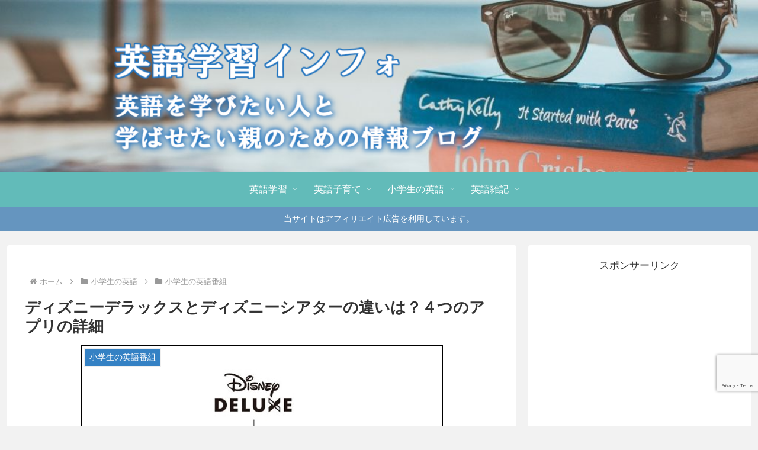

--- FILE ---
content_type: text/html; charset=utf-8
request_url: https://www.google.com/recaptcha/api2/anchor?ar=1&k=6LcoZuUUAAAAAEYx6j89y4CX4wVRJjk_TTgj5mlv&co=aHR0cHM6Ly9laWdva29zb2RhdGUuaW5mbzo0NDM.&hl=en&v=PoyoqOPhxBO7pBk68S4YbpHZ&size=invisible&anchor-ms=20000&execute-ms=30000&cb=fc3egn7t307a
body_size: 48529
content:
<!DOCTYPE HTML><html dir="ltr" lang="en"><head><meta http-equiv="Content-Type" content="text/html; charset=UTF-8">
<meta http-equiv="X-UA-Compatible" content="IE=edge">
<title>reCAPTCHA</title>
<style type="text/css">
/* cyrillic-ext */
@font-face {
  font-family: 'Roboto';
  font-style: normal;
  font-weight: 400;
  font-stretch: 100%;
  src: url(//fonts.gstatic.com/s/roboto/v48/KFO7CnqEu92Fr1ME7kSn66aGLdTylUAMa3GUBHMdazTgWw.woff2) format('woff2');
  unicode-range: U+0460-052F, U+1C80-1C8A, U+20B4, U+2DE0-2DFF, U+A640-A69F, U+FE2E-FE2F;
}
/* cyrillic */
@font-face {
  font-family: 'Roboto';
  font-style: normal;
  font-weight: 400;
  font-stretch: 100%;
  src: url(//fonts.gstatic.com/s/roboto/v48/KFO7CnqEu92Fr1ME7kSn66aGLdTylUAMa3iUBHMdazTgWw.woff2) format('woff2');
  unicode-range: U+0301, U+0400-045F, U+0490-0491, U+04B0-04B1, U+2116;
}
/* greek-ext */
@font-face {
  font-family: 'Roboto';
  font-style: normal;
  font-weight: 400;
  font-stretch: 100%;
  src: url(//fonts.gstatic.com/s/roboto/v48/KFO7CnqEu92Fr1ME7kSn66aGLdTylUAMa3CUBHMdazTgWw.woff2) format('woff2');
  unicode-range: U+1F00-1FFF;
}
/* greek */
@font-face {
  font-family: 'Roboto';
  font-style: normal;
  font-weight: 400;
  font-stretch: 100%;
  src: url(//fonts.gstatic.com/s/roboto/v48/KFO7CnqEu92Fr1ME7kSn66aGLdTylUAMa3-UBHMdazTgWw.woff2) format('woff2');
  unicode-range: U+0370-0377, U+037A-037F, U+0384-038A, U+038C, U+038E-03A1, U+03A3-03FF;
}
/* math */
@font-face {
  font-family: 'Roboto';
  font-style: normal;
  font-weight: 400;
  font-stretch: 100%;
  src: url(//fonts.gstatic.com/s/roboto/v48/KFO7CnqEu92Fr1ME7kSn66aGLdTylUAMawCUBHMdazTgWw.woff2) format('woff2');
  unicode-range: U+0302-0303, U+0305, U+0307-0308, U+0310, U+0312, U+0315, U+031A, U+0326-0327, U+032C, U+032F-0330, U+0332-0333, U+0338, U+033A, U+0346, U+034D, U+0391-03A1, U+03A3-03A9, U+03B1-03C9, U+03D1, U+03D5-03D6, U+03F0-03F1, U+03F4-03F5, U+2016-2017, U+2034-2038, U+203C, U+2040, U+2043, U+2047, U+2050, U+2057, U+205F, U+2070-2071, U+2074-208E, U+2090-209C, U+20D0-20DC, U+20E1, U+20E5-20EF, U+2100-2112, U+2114-2115, U+2117-2121, U+2123-214F, U+2190, U+2192, U+2194-21AE, U+21B0-21E5, U+21F1-21F2, U+21F4-2211, U+2213-2214, U+2216-22FF, U+2308-230B, U+2310, U+2319, U+231C-2321, U+2336-237A, U+237C, U+2395, U+239B-23B7, U+23D0, U+23DC-23E1, U+2474-2475, U+25AF, U+25B3, U+25B7, U+25BD, U+25C1, U+25CA, U+25CC, U+25FB, U+266D-266F, U+27C0-27FF, U+2900-2AFF, U+2B0E-2B11, U+2B30-2B4C, U+2BFE, U+3030, U+FF5B, U+FF5D, U+1D400-1D7FF, U+1EE00-1EEFF;
}
/* symbols */
@font-face {
  font-family: 'Roboto';
  font-style: normal;
  font-weight: 400;
  font-stretch: 100%;
  src: url(//fonts.gstatic.com/s/roboto/v48/KFO7CnqEu92Fr1ME7kSn66aGLdTylUAMaxKUBHMdazTgWw.woff2) format('woff2');
  unicode-range: U+0001-000C, U+000E-001F, U+007F-009F, U+20DD-20E0, U+20E2-20E4, U+2150-218F, U+2190, U+2192, U+2194-2199, U+21AF, U+21E6-21F0, U+21F3, U+2218-2219, U+2299, U+22C4-22C6, U+2300-243F, U+2440-244A, U+2460-24FF, U+25A0-27BF, U+2800-28FF, U+2921-2922, U+2981, U+29BF, U+29EB, U+2B00-2BFF, U+4DC0-4DFF, U+FFF9-FFFB, U+10140-1018E, U+10190-1019C, U+101A0, U+101D0-101FD, U+102E0-102FB, U+10E60-10E7E, U+1D2C0-1D2D3, U+1D2E0-1D37F, U+1F000-1F0FF, U+1F100-1F1AD, U+1F1E6-1F1FF, U+1F30D-1F30F, U+1F315, U+1F31C, U+1F31E, U+1F320-1F32C, U+1F336, U+1F378, U+1F37D, U+1F382, U+1F393-1F39F, U+1F3A7-1F3A8, U+1F3AC-1F3AF, U+1F3C2, U+1F3C4-1F3C6, U+1F3CA-1F3CE, U+1F3D4-1F3E0, U+1F3ED, U+1F3F1-1F3F3, U+1F3F5-1F3F7, U+1F408, U+1F415, U+1F41F, U+1F426, U+1F43F, U+1F441-1F442, U+1F444, U+1F446-1F449, U+1F44C-1F44E, U+1F453, U+1F46A, U+1F47D, U+1F4A3, U+1F4B0, U+1F4B3, U+1F4B9, U+1F4BB, U+1F4BF, U+1F4C8-1F4CB, U+1F4D6, U+1F4DA, U+1F4DF, U+1F4E3-1F4E6, U+1F4EA-1F4ED, U+1F4F7, U+1F4F9-1F4FB, U+1F4FD-1F4FE, U+1F503, U+1F507-1F50B, U+1F50D, U+1F512-1F513, U+1F53E-1F54A, U+1F54F-1F5FA, U+1F610, U+1F650-1F67F, U+1F687, U+1F68D, U+1F691, U+1F694, U+1F698, U+1F6AD, U+1F6B2, U+1F6B9-1F6BA, U+1F6BC, U+1F6C6-1F6CF, U+1F6D3-1F6D7, U+1F6E0-1F6EA, U+1F6F0-1F6F3, U+1F6F7-1F6FC, U+1F700-1F7FF, U+1F800-1F80B, U+1F810-1F847, U+1F850-1F859, U+1F860-1F887, U+1F890-1F8AD, U+1F8B0-1F8BB, U+1F8C0-1F8C1, U+1F900-1F90B, U+1F93B, U+1F946, U+1F984, U+1F996, U+1F9E9, U+1FA00-1FA6F, U+1FA70-1FA7C, U+1FA80-1FA89, U+1FA8F-1FAC6, U+1FACE-1FADC, U+1FADF-1FAE9, U+1FAF0-1FAF8, U+1FB00-1FBFF;
}
/* vietnamese */
@font-face {
  font-family: 'Roboto';
  font-style: normal;
  font-weight: 400;
  font-stretch: 100%;
  src: url(//fonts.gstatic.com/s/roboto/v48/KFO7CnqEu92Fr1ME7kSn66aGLdTylUAMa3OUBHMdazTgWw.woff2) format('woff2');
  unicode-range: U+0102-0103, U+0110-0111, U+0128-0129, U+0168-0169, U+01A0-01A1, U+01AF-01B0, U+0300-0301, U+0303-0304, U+0308-0309, U+0323, U+0329, U+1EA0-1EF9, U+20AB;
}
/* latin-ext */
@font-face {
  font-family: 'Roboto';
  font-style: normal;
  font-weight: 400;
  font-stretch: 100%;
  src: url(//fonts.gstatic.com/s/roboto/v48/KFO7CnqEu92Fr1ME7kSn66aGLdTylUAMa3KUBHMdazTgWw.woff2) format('woff2');
  unicode-range: U+0100-02BA, U+02BD-02C5, U+02C7-02CC, U+02CE-02D7, U+02DD-02FF, U+0304, U+0308, U+0329, U+1D00-1DBF, U+1E00-1E9F, U+1EF2-1EFF, U+2020, U+20A0-20AB, U+20AD-20C0, U+2113, U+2C60-2C7F, U+A720-A7FF;
}
/* latin */
@font-face {
  font-family: 'Roboto';
  font-style: normal;
  font-weight: 400;
  font-stretch: 100%;
  src: url(//fonts.gstatic.com/s/roboto/v48/KFO7CnqEu92Fr1ME7kSn66aGLdTylUAMa3yUBHMdazQ.woff2) format('woff2');
  unicode-range: U+0000-00FF, U+0131, U+0152-0153, U+02BB-02BC, U+02C6, U+02DA, U+02DC, U+0304, U+0308, U+0329, U+2000-206F, U+20AC, U+2122, U+2191, U+2193, U+2212, U+2215, U+FEFF, U+FFFD;
}
/* cyrillic-ext */
@font-face {
  font-family: 'Roboto';
  font-style: normal;
  font-weight: 500;
  font-stretch: 100%;
  src: url(//fonts.gstatic.com/s/roboto/v48/KFO7CnqEu92Fr1ME7kSn66aGLdTylUAMa3GUBHMdazTgWw.woff2) format('woff2');
  unicode-range: U+0460-052F, U+1C80-1C8A, U+20B4, U+2DE0-2DFF, U+A640-A69F, U+FE2E-FE2F;
}
/* cyrillic */
@font-face {
  font-family: 'Roboto';
  font-style: normal;
  font-weight: 500;
  font-stretch: 100%;
  src: url(//fonts.gstatic.com/s/roboto/v48/KFO7CnqEu92Fr1ME7kSn66aGLdTylUAMa3iUBHMdazTgWw.woff2) format('woff2');
  unicode-range: U+0301, U+0400-045F, U+0490-0491, U+04B0-04B1, U+2116;
}
/* greek-ext */
@font-face {
  font-family: 'Roboto';
  font-style: normal;
  font-weight: 500;
  font-stretch: 100%;
  src: url(//fonts.gstatic.com/s/roboto/v48/KFO7CnqEu92Fr1ME7kSn66aGLdTylUAMa3CUBHMdazTgWw.woff2) format('woff2');
  unicode-range: U+1F00-1FFF;
}
/* greek */
@font-face {
  font-family: 'Roboto';
  font-style: normal;
  font-weight: 500;
  font-stretch: 100%;
  src: url(//fonts.gstatic.com/s/roboto/v48/KFO7CnqEu92Fr1ME7kSn66aGLdTylUAMa3-UBHMdazTgWw.woff2) format('woff2');
  unicode-range: U+0370-0377, U+037A-037F, U+0384-038A, U+038C, U+038E-03A1, U+03A3-03FF;
}
/* math */
@font-face {
  font-family: 'Roboto';
  font-style: normal;
  font-weight: 500;
  font-stretch: 100%;
  src: url(//fonts.gstatic.com/s/roboto/v48/KFO7CnqEu92Fr1ME7kSn66aGLdTylUAMawCUBHMdazTgWw.woff2) format('woff2');
  unicode-range: U+0302-0303, U+0305, U+0307-0308, U+0310, U+0312, U+0315, U+031A, U+0326-0327, U+032C, U+032F-0330, U+0332-0333, U+0338, U+033A, U+0346, U+034D, U+0391-03A1, U+03A3-03A9, U+03B1-03C9, U+03D1, U+03D5-03D6, U+03F0-03F1, U+03F4-03F5, U+2016-2017, U+2034-2038, U+203C, U+2040, U+2043, U+2047, U+2050, U+2057, U+205F, U+2070-2071, U+2074-208E, U+2090-209C, U+20D0-20DC, U+20E1, U+20E5-20EF, U+2100-2112, U+2114-2115, U+2117-2121, U+2123-214F, U+2190, U+2192, U+2194-21AE, U+21B0-21E5, U+21F1-21F2, U+21F4-2211, U+2213-2214, U+2216-22FF, U+2308-230B, U+2310, U+2319, U+231C-2321, U+2336-237A, U+237C, U+2395, U+239B-23B7, U+23D0, U+23DC-23E1, U+2474-2475, U+25AF, U+25B3, U+25B7, U+25BD, U+25C1, U+25CA, U+25CC, U+25FB, U+266D-266F, U+27C0-27FF, U+2900-2AFF, U+2B0E-2B11, U+2B30-2B4C, U+2BFE, U+3030, U+FF5B, U+FF5D, U+1D400-1D7FF, U+1EE00-1EEFF;
}
/* symbols */
@font-face {
  font-family: 'Roboto';
  font-style: normal;
  font-weight: 500;
  font-stretch: 100%;
  src: url(//fonts.gstatic.com/s/roboto/v48/KFO7CnqEu92Fr1ME7kSn66aGLdTylUAMaxKUBHMdazTgWw.woff2) format('woff2');
  unicode-range: U+0001-000C, U+000E-001F, U+007F-009F, U+20DD-20E0, U+20E2-20E4, U+2150-218F, U+2190, U+2192, U+2194-2199, U+21AF, U+21E6-21F0, U+21F3, U+2218-2219, U+2299, U+22C4-22C6, U+2300-243F, U+2440-244A, U+2460-24FF, U+25A0-27BF, U+2800-28FF, U+2921-2922, U+2981, U+29BF, U+29EB, U+2B00-2BFF, U+4DC0-4DFF, U+FFF9-FFFB, U+10140-1018E, U+10190-1019C, U+101A0, U+101D0-101FD, U+102E0-102FB, U+10E60-10E7E, U+1D2C0-1D2D3, U+1D2E0-1D37F, U+1F000-1F0FF, U+1F100-1F1AD, U+1F1E6-1F1FF, U+1F30D-1F30F, U+1F315, U+1F31C, U+1F31E, U+1F320-1F32C, U+1F336, U+1F378, U+1F37D, U+1F382, U+1F393-1F39F, U+1F3A7-1F3A8, U+1F3AC-1F3AF, U+1F3C2, U+1F3C4-1F3C6, U+1F3CA-1F3CE, U+1F3D4-1F3E0, U+1F3ED, U+1F3F1-1F3F3, U+1F3F5-1F3F7, U+1F408, U+1F415, U+1F41F, U+1F426, U+1F43F, U+1F441-1F442, U+1F444, U+1F446-1F449, U+1F44C-1F44E, U+1F453, U+1F46A, U+1F47D, U+1F4A3, U+1F4B0, U+1F4B3, U+1F4B9, U+1F4BB, U+1F4BF, U+1F4C8-1F4CB, U+1F4D6, U+1F4DA, U+1F4DF, U+1F4E3-1F4E6, U+1F4EA-1F4ED, U+1F4F7, U+1F4F9-1F4FB, U+1F4FD-1F4FE, U+1F503, U+1F507-1F50B, U+1F50D, U+1F512-1F513, U+1F53E-1F54A, U+1F54F-1F5FA, U+1F610, U+1F650-1F67F, U+1F687, U+1F68D, U+1F691, U+1F694, U+1F698, U+1F6AD, U+1F6B2, U+1F6B9-1F6BA, U+1F6BC, U+1F6C6-1F6CF, U+1F6D3-1F6D7, U+1F6E0-1F6EA, U+1F6F0-1F6F3, U+1F6F7-1F6FC, U+1F700-1F7FF, U+1F800-1F80B, U+1F810-1F847, U+1F850-1F859, U+1F860-1F887, U+1F890-1F8AD, U+1F8B0-1F8BB, U+1F8C0-1F8C1, U+1F900-1F90B, U+1F93B, U+1F946, U+1F984, U+1F996, U+1F9E9, U+1FA00-1FA6F, U+1FA70-1FA7C, U+1FA80-1FA89, U+1FA8F-1FAC6, U+1FACE-1FADC, U+1FADF-1FAE9, U+1FAF0-1FAF8, U+1FB00-1FBFF;
}
/* vietnamese */
@font-face {
  font-family: 'Roboto';
  font-style: normal;
  font-weight: 500;
  font-stretch: 100%;
  src: url(//fonts.gstatic.com/s/roboto/v48/KFO7CnqEu92Fr1ME7kSn66aGLdTylUAMa3OUBHMdazTgWw.woff2) format('woff2');
  unicode-range: U+0102-0103, U+0110-0111, U+0128-0129, U+0168-0169, U+01A0-01A1, U+01AF-01B0, U+0300-0301, U+0303-0304, U+0308-0309, U+0323, U+0329, U+1EA0-1EF9, U+20AB;
}
/* latin-ext */
@font-face {
  font-family: 'Roboto';
  font-style: normal;
  font-weight: 500;
  font-stretch: 100%;
  src: url(//fonts.gstatic.com/s/roboto/v48/KFO7CnqEu92Fr1ME7kSn66aGLdTylUAMa3KUBHMdazTgWw.woff2) format('woff2');
  unicode-range: U+0100-02BA, U+02BD-02C5, U+02C7-02CC, U+02CE-02D7, U+02DD-02FF, U+0304, U+0308, U+0329, U+1D00-1DBF, U+1E00-1E9F, U+1EF2-1EFF, U+2020, U+20A0-20AB, U+20AD-20C0, U+2113, U+2C60-2C7F, U+A720-A7FF;
}
/* latin */
@font-face {
  font-family: 'Roboto';
  font-style: normal;
  font-weight: 500;
  font-stretch: 100%;
  src: url(//fonts.gstatic.com/s/roboto/v48/KFO7CnqEu92Fr1ME7kSn66aGLdTylUAMa3yUBHMdazQ.woff2) format('woff2');
  unicode-range: U+0000-00FF, U+0131, U+0152-0153, U+02BB-02BC, U+02C6, U+02DA, U+02DC, U+0304, U+0308, U+0329, U+2000-206F, U+20AC, U+2122, U+2191, U+2193, U+2212, U+2215, U+FEFF, U+FFFD;
}
/* cyrillic-ext */
@font-face {
  font-family: 'Roboto';
  font-style: normal;
  font-weight: 900;
  font-stretch: 100%;
  src: url(//fonts.gstatic.com/s/roboto/v48/KFO7CnqEu92Fr1ME7kSn66aGLdTylUAMa3GUBHMdazTgWw.woff2) format('woff2');
  unicode-range: U+0460-052F, U+1C80-1C8A, U+20B4, U+2DE0-2DFF, U+A640-A69F, U+FE2E-FE2F;
}
/* cyrillic */
@font-face {
  font-family: 'Roboto';
  font-style: normal;
  font-weight: 900;
  font-stretch: 100%;
  src: url(//fonts.gstatic.com/s/roboto/v48/KFO7CnqEu92Fr1ME7kSn66aGLdTylUAMa3iUBHMdazTgWw.woff2) format('woff2');
  unicode-range: U+0301, U+0400-045F, U+0490-0491, U+04B0-04B1, U+2116;
}
/* greek-ext */
@font-face {
  font-family: 'Roboto';
  font-style: normal;
  font-weight: 900;
  font-stretch: 100%;
  src: url(//fonts.gstatic.com/s/roboto/v48/KFO7CnqEu92Fr1ME7kSn66aGLdTylUAMa3CUBHMdazTgWw.woff2) format('woff2');
  unicode-range: U+1F00-1FFF;
}
/* greek */
@font-face {
  font-family: 'Roboto';
  font-style: normal;
  font-weight: 900;
  font-stretch: 100%;
  src: url(//fonts.gstatic.com/s/roboto/v48/KFO7CnqEu92Fr1ME7kSn66aGLdTylUAMa3-UBHMdazTgWw.woff2) format('woff2');
  unicode-range: U+0370-0377, U+037A-037F, U+0384-038A, U+038C, U+038E-03A1, U+03A3-03FF;
}
/* math */
@font-face {
  font-family: 'Roboto';
  font-style: normal;
  font-weight: 900;
  font-stretch: 100%;
  src: url(//fonts.gstatic.com/s/roboto/v48/KFO7CnqEu92Fr1ME7kSn66aGLdTylUAMawCUBHMdazTgWw.woff2) format('woff2');
  unicode-range: U+0302-0303, U+0305, U+0307-0308, U+0310, U+0312, U+0315, U+031A, U+0326-0327, U+032C, U+032F-0330, U+0332-0333, U+0338, U+033A, U+0346, U+034D, U+0391-03A1, U+03A3-03A9, U+03B1-03C9, U+03D1, U+03D5-03D6, U+03F0-03F1, U+03F4-03F5, U+2016-2017, U+2034-2038, U+203C, U+2040, U+2043, U+2047, U+2050, U+2057, U+205F, U+2070-2071, U+2074-208E, U+2090-209C, U+20D0-20DC, U+20E1, U+20E5-20EF, U+2100-2112, U+2114-2115, U+2117-2121, U+2123-214F, U+2190, U+2192, U+2194-21AE, U+21B0-21E5, U+21F1-21F2, U+21F4-2211, U+2213-2214, U+2216-22FF, U+2308-230B, U+2310, U+2319, U+231C-2321, U+2336-237A, U+237C, U+2395, U+239B-23B7, U+23D0, U+23DC-23E1, U+2474-2475, U+25AF, U+25B3, U+25B7, U+25BD, U+25C1, U+25CA, U+25CC, U+25FB, U+266D-266F, U+27C0-27FF, U+2900-2AFF, U+2B0E-2B11, U+2B30-2B4C, U+2BFE, U+3030, U+FF5B, U+FF5D, U+1D400-1D7FF, U+1EE00-1EEFF;
}
/* symbols */
@font-face {
  font-family: 'Roboto';
  font-style: normal;
  font-weight: 900;
  font-stretch: 100%;
  src: url(//fonts.gstatic.com/s/roboto/v48/KFO7CnqEu92Fr1ME7kSn66aGLdTylUAMaxKUBHMdazTgWw.woff2) format('woff2');
  unicode-range: U+0001-000C, U+000E-001F, U+007F-009F, U+20DD-20E0, U+20E2-20E4, U+2150-218F, U+2190, U+2192, U+2194-2199, U+21AF, U+21E6-21F0, U+21F3, U+2218-2219, U+2299, U+22C4-22C6, U+2300-243F, U+2440-244A, U+2460-24FF, U+25A0-27BF, U+2800-28FF, U+2921-2922, U+2981, U+29BF, U+29EB, U+2B00-2BFF, U+4DC0-4DFF, U+FFF9-FFFB, U+10140-1018E, U+10190-1019C, U+101A0, U+101D0-101FD, U+102E0-102FB, U+10E60-10E7E, U+1D2C0-1D2D3, U+1D2E0-1D37F, U+1F000-1F0FF, U+1F100-1F1AD, U+1F1E6-1F1FF, U+1F30D-1F30F, U+1F315, U+1F31C, U+1F31E, U+1F320-1F32C, U+1F336, U+1F378, U+1F37D, U+1F382, U+1F393-1F39F, U+1F3A7-1F3A8, U+1F3AC-1F3AF, U+1F3C2, U+1F3C4-1F3C6, U+1F3CA-1F3CE, U+1F3D4-1F3E0, U+1F3ED, U+1F3F1-1F3F3, U+1F3F5-1F3F7, U+1F408, U+1F415, U+1F41F, U+1F426, U+1F43F, U+1F441-1F442, U+1F444, U+1F446-1F449, U+1F44C-1F44E, U+1F453, U+1F46A, U+1F47D, U+1F4A3, U+1F4B0, U+1F4B3, U+1F4B9, U+1F4BB, U+1F4BF, U+1F4C8-1F4CB, U+1F4D6, U+1F4DA, U+1F4DF, U+1F4E3-1F4E6, U+1F4EA-1F4ED, U+1F4F7, U+1F4F9-1F4FB, U+1F4FD-1F4FE, U+1F503, U+1F507-1F50B, U+1F50D, U+1F512-1F513, U+1F53E-1F54A, U+1F54F-1F5FA, U+1F610, U+1F650-1F67F, U+1F687, U+1F68D, U+1F691, U+1F694, U+1F698, U+1F6AD, U+1F6B2, U+1F6B9-1F6BA, U+1F6BC, U+1F6C6-1F6CF, U+1F6D3-1F6D7, U+1F6E0-1F6EA, U+1F6F0-1F6F3, U+1F6F7-1F6FC, U+1F700-1F7FF, U+1F800-1F80B, U+1F810-1F847, U+1F850-1F859, U+1F860-1F887, U+1F890-1F8AD, U+1F8B0-1F8BB, U+1F8C0-1F8C1, U+1F900-1F90B, U+1F93B, U+1F946, U+1F984, U+1F996, U+1F9E9, U+1FA00-1FA6F, U+1FA70-1FA7C, U+1FA80-1FA89, U+1FA8F-1FAC6, U+1FACE-1FADC, U+1FADF-1FAE9, U+1FAF0-1FAF8, U+1FB00-1FBFF;
}
/* vietnamese */
@font-face {
  font-family: 'Roboto';
  font-style: normal;
  font-weight: 900;
  font-stretch: 100%;
  src: url(//fonts.gstatic.com/s/roboto/v48/KFO7CnqEu92Fr1ME7kSn66aGLdTylUAMa3OUBHMdazTgWw.woff2) format('woff2');
  unicode-range: U+0102-0103, U+0110-0111, U+0128-0129, U+0168-0169, U+01A0-01A1, U+01AF-01B0, U+0300-0301, U+0303-0304, U+0308-0309, U+0323, U+0329, U+1EA0-1EF9, U+20AB;
}
/* latin-ext */
@font-face {
  font-family: 'Roboto';
  font-style: normal;
  font-weight: 900;
  font-stretch: 100%;
  src: url(//fonts.gstatic.com/s/roboto/v48/KFO7CnqEu92Fr1ME7kSn66aGLdTylUAMa3KUBHMdazTgWw.woff2) format('woff2');
  unicode-range: U+0100-02BA, U+02BD-02C5, U+02C7-02CC, U+02CE-02D7, U+02DD-02FF, U+0304, U+0308, U+0329, U+1D00-1DBF, U+1E00-1E9F, U+1EF2-1EFF, U+2020, U+20A0-20AB, U+20AD-20C0, U+2113, U+2C60-2C7F, U+A720-A7FF;
}
/* latin */
@font-face {
  font-family: 'Roboto';
  font-style: normal;
  font-weight: 900;
  font-stretch: 100%;
  src: url(//fonts.gstatic.com/s/roboto/v48/KFO7CnqEu92Fr1ME7kSn66aGLdTylUAMa3yUBHMdazQ.woff2) format('woff2');
  unicode-range: U+0000-00FF, U+0131, U+0152-0153, U+02BB-02BC, U+02C6, U+02DA, U+02DC, U+0304, U+0308, U+0329, U+2000-206F, U+20AC, U+2122, U+2191, U+2193, U+2212, U+2215, U+FEFF, U+FFFD;
}

</style>
<link rel="stylesheet" type="text/css" href="https://www.gstatic.com/recaptcha/releases/PoyoqOPhxBO7pBk68S4YbpHZ/styles__ltr.css">
<script nonce="cbKhjXtWun_A2_DE-aIGdQ" type="text/javascript">window['__recaptcha_api'] = 'https://www.google.com/recaptcha/api2/';</script>
<script type="text/javascript" src="https://www.gstatic.com/recaptcha/releases/PoyoqOPhxBO7pBk68S4YbpHZ/recaptcha__en.js" nonce="cbKhjXtWun_A2_DE-aIGdQ">
      
    </script></head>
<body><div id="rc-anchor-alert" class="rc-anchor-alert"></div>
<input type="hidden" id="recaptcha-token" value="[base64]">
<script type="text/javascript" nonce="cbKhjXtWun_A2_DE-aIGdQ">
      recaptcha.anchor.Main.init("[\x22ainput\x22,[\x22bgdata\x22,\x22\x22,\[base64]/[base64]/UltIKytdPWE6KGE8MjA0OD9SW0grK109YT4+NnwxOTI6KChhJjY0NTEyKT09NTUyOTYmJnErMTxoLmxlbmd0aCYmKGguY2hhckNvZGVBdChxKzEpJjY0NTEyKT09NTYzMjA/[base64]/MjU1OlI/[base64]/[base64]/[base64]/[base64]/[base64]/[base64]/[base64]/[base64]/[base64]/[base64]\x22,\[base64]\\u003d\x22,\x22w7bClSMIGSAjw6fConobw6s+w5QrwrDCn8OKw6rCnwlfw5QfLMK9IsO2acKsfsKsc3nCkQJMZh5cwpfCnsO3d8OVLBfDh8KPR8Omw6JLwonCs3nCscOdwoHCuijCpMKKwrLDoWTDiGbChMOsw4DDj8KSPMOHGsKmw4JtNMKvwrkUw6DCosKGSMOBwo7DnE1/wp/[base64]/IE0SwqzDlTrCucKGw5kkwolhGnfCscOrbcOUbigkBcOSw5jCnlzDpEzCv8KkZ8Kpw6lbw7bCvigRw7kcwqTDtsOBcTMxw7dTTMKDD8O1PwRCw7LDpsOXcTJ4wqLCoVAmw5NoCMKwwos8wrdAw4I/OMKuw50/w7wVdjR4ZMO7woI/[base64]/[base64]/DqcOxRHLCmRPCpFfCni7CtcKQX8KAwoEqG8KrY8Ofw4EYfMKywq5qFsKkw7J3fxjDj8K4RMO/[base64]/VMOLw48Dw4TCkcKFwo8swr5Nw5IIPk4EAHYlI1HClcKWSMK7AT4lCMKnwpUJd8OFwrF8RcKlKRliw5RlCsOBwqzCisOUdC8owrQ/wrLCtSPCn8KYw7R+ExXCkMKGw4fCtgNkP8KjwrbDtknDtcKRw5g/w7hlDGDCkMKTw6rDg1XCtMK7ccO4PAdvwpjCsiRDbyUBw5dsw6bCv8OiwrHDi8Ocwp/[base64]/DvybDlcO0McKnEcO0R1XDozPCjcOPw5TCvCgya8O4w63Ci8O0PHnDoMO5wrMtwofDhMOKCsOWwqLCtsKBwr/[base64]/DisKFw6bDoF3DpsOnNj7CjcKCHMKRwr7Cnm5PecKkI8OZcMKXBMOFw5PCumnClMKlUF5fwptDC8OqFVsgKMKYBcOAw4fDkcKTw47CmMOPKcKQcQN3w57CoMKxw7hawqLDtU3CpsOFwpPDtHLClzvCt1lxw6LDrBZ0woPDshnCgDk4wozDqk/Cn8OdEXvDnsOiwqVILcKUA24sLMKAw4VLw6jDrcKcw63CpBcEUcO6w6/DhcKLwpElwrQ3esKUcEjCv2vDkcKIw47Cn8K7wpMGwofDoHDCmzzChsK/w5ZuRGllWFrCjS3ChQPCsMK+woXDkMOPIMOrQMOpwoklKsK5wq4cw6dVwpB8wrhMYcOXw5PClhfCtsKsQ0lEAcK1wojDli1yw5lMUMKOEMODfjHCglxpc33CvDo8wpUgY8KjUMOTw6fDuWrClDnDocKAfMO1wrfDpD/CpkvDs07CqSlCHMK3wonCuQM4wpFBw4rCh3hCKWs2Fi0kwozCuRbDnsODWDLCncOHSjciwrlnwoNhwp5Ywp3DiVAbw5LDnh/Cp8ODfUbCogIcwrDCshoKFXnCmhsAb8OmaHXDml0mw5XCsMKIw4kETXLDikczE8KNDMO9wqTCghXCjnLDvsOKecKqw6rCtcOmw4t/PCbCssKaGcKkw4BZd8Obw50zw6nCtcKAIcOIw4Iaw7A8RMOXdUrDscOBwoFLw6HCu8K5w7HCncOfCg/DpsKnPxXCt3LCpFfCh8KNw5txOcO3bjtjLyo7MXUWwoDCtyNbwrHDhGDDmsKkwrEkw7/CnUs5GSnDpmk7NlHDpAMvwpAvBDXCp8Oxwp7CqnZ0w5Zgw6LDu8Kfwp/Cj1nCgcOVwrgrw7jCpcO/SMOOLDUgwps3PcKXfsKbeAxrXMKRwo/CozvDvnRtwodqacOdwrDDmsO+wrseXsOHw7jDnlrCqkRJbnoaw4lBIFvCqcKbw4dGFAxmJAYLwoUWwqsuE8KNQRMAwqdlw4BOS2fDpMKgwocyw5HCmx8pWMObQSBpfsK7wojDk8OaJMOAD8OfYsO9w7g/NitYwoRtfF/[base64]/ChnJBB8KvwpXCpMKKwpfCpcOswozDqFpjwr89NibClcKKw7BhI8K3eU1EwrIrRcOiwpTDjEtIwrjDp03DmMOawrM1OTHDoMKVwqE5YhHDsMOKIsOsYsO0wpkkw4o/DzXDssO4PMOIAcOrPEzDhn8VwonCmcO0E2jCq13CkAdcw7PChgUHPcKkEcKJwqHCnHJ1wpPCjWHDlXrCu0HDv1XDuxzDhMKRwrEtdsKPcFvCrTXDu8OPWcOddFbDoUfChlXDry/DhMODDztNwphXw7TDr8KFw7XDqjPDo8OIwrbClcOcQ3TCowLDscKwOcOhLMKRUMK0b8OQw47CqMObw7t9UH/CtyvCmcOLbcKmwobCtsKPE1YrAsO7wr0WLgUEwow4HxzCvMK4J8KRwqBJRsO6w484worCjMKaw7zDj8Ouwr/Cr8K5E2nCjRoLwqrDpzDCsXvCosK8KsOOw4Z2FsKpw5ZGKsOJw5NVUm0OwpJnwojCkMOmw4nCscOGZjx/T8OJwoDClXzCs8O2ZMKhw7TDg8Khw7XCoRzDocOgwqxrCMO7LGIFG8OeDETCiVQWAsKgBcK7wrI4DMO2wqfCm0cWIV8Dw5Eqwo/DtsOEwpHCrMKIRAJTEsKJw745wqPCvlhlWcKEwpvCssOmRTFaDcOpw4dYwrPCi8KQIWDCiELChMKnw6h3w7PCnsKBdcK/BCnDtsOoHBzCl8O2wr3ClcKhwrVJw5/CvcOeaMK2SsKcM1vDjcOPf8K9wr80QyhYw5PDtcOeGkM1QcOaw6BOwoXCoMOGGsO5w5g2w7wjQUkPw7tkw7p8BRlsw7A2wrzCscKCwrLCi8OQLGjDlVnDh8Oiw7w8wrd3wp8Qw5w3w4R8wqjDq8O/PsKpccOFLT0jw5fCn8KEw5LCn8K4wrh4w7PDgMObUR51PMK+PMKYFWsgw5TChMKtJMOxSzEWw6/[base64]/eHvDoHfDl8KmBcK2wqcaw4/DtsOyw7vCo8KvKFfDp8OoGG/Dm8KowoHCr8K+RETCkcKGXcKOwpElwofCpcKeTEbCv3dgdcK8wrnCrh/Cok1aZV7DvcOSRl/[base64]/DjifDu0ZoVRfCi8OBOMO4w6PDuHDCkFdNw78SwrzCnBbDmxnCu8O6GMOiwrIdIl/[base64]/CSo5wpMMw47CncODBsO2wqHCvcKhwo3CuSgHHcKbw4YFXiVxw7/CrBLDvQ/CtMK4UkDChyTCk8KRJzdedDYqVsK7w4FYwpZRBCjDn2Zow4rClXsQwqDCoxTCsMOMeARhwq88SV0ew6xvRsKLXcOdw4dODMOGOBzCrUxyBBjDhcOkMsK1XnoTSwjDncO6GWLDrlDCoWfDik0DwqTDg8OEJ8O6w5TCg8Kyw5rDuBt9w6nDsw3CozbCvwIgwoc/w6HCucKBwqzDtcOcPsKdw7vDhsO/w6LDoENbRRTCtsKkUcOLwppceXhjw5ZSB1DDk8ONw7bDgMKNElvChBjDj2/Ch8Ouw74LQAnDvsOAw61Fw7/DlF8qDMKmw6wIDQzDrFgEwpbDoMOgZMOSEcKTw4URUcOLwqXDqcOmwqBjbMKQw6vDmAZoW8KMwr7CkEvDhMKPUWZBeMOGcsOgw5RpWMKawoUjfEw9w60dwrYmw4/Cgw3DssKaBVInwogGw58Awpk/w7haIsKxasKvSsKbwqA/w5M1wpXComEwwq5Vw6rCkA/CuCcJeg1uw4lVGMKFwrLCkMK5wpHDrMKYw7c+wqRKw6Bxwosbw7/CiFfCtsKwdcK2PCg8fsKUw5I8ccOYC1xTU8O8dkHCqTUIwr1yCsK/Nk7CrzTDvMKUI8K8w5LDvn7CqRzDsC4kPMOXw6/DnlwESQDClcOwbMO4w6kyw5siw7nClMKzTV83LHZEEsKLWMOFF8OoSsKhWTN8PCBJwpoZF8KDfsONQ8OIwpbDv8OMw5E1w6HCkCg6woIQw6LCicKiSMKFD2kQwq3ClzUqc214QAsvw6Zba8O2w4TDhjnDhgvCi2Ega8Orf8KNwqPDvMK0XzbDocKWXD/DocO+H8OVJD02H8O+wrPDsMO3wpjCj3rDvcO9FcKHw6jDksKGeMKPE8O4w4NoP1VAw4DClFfCj8OVY2vCjk/CtV9uw6HDlDASO8OawrPChV/Cjyg9w58fwqXCpkvCmSDDmnvDmsKREMKtw65ObcOdAFfDvcO+w7jDsmwTAcOAwpvDh23CkHZlYMKyRE/Dq8KfXB/CgRnDpsKiTMOPw7d0W3rCq2XCtzVLw5PDnVvDjcO4wr8rE2BbTF9Ncy5QNMO0w6l6d07DpcKWw43DpsOvwrHDkCHDn8Ocw4rDlsOGwqkue3TDt0sZw4XDicO1BcOiw77DpCHChn9Ew44/woR2T8OzwpbCgMOuWGhcfzbCnj5ew67CocK/wqMqNHLDtk5/[base64]/woPDl3M5eTXCisKdw5FQw45lwpIOwr3DrRoJQBhLC0JMYcORNcOEScKFwrbCq8KvQ8OAw5hOwql0w7RyGAfCsA4wVRjCkjDCk8KOw5DCtFhle8O/[base64]/CvsOoUcOWw51OwqDDvVnCr0jCsMO6w4DCvsO8QcK8w6EswpTCrsKjwqwxwprDtwrDoD3DhFc9wrPCrmTCqDhGWsKDUcOkw7h9w6nDh8OyZMK5C3dfX8ONw4LDtMONw77DtMK3w5DCoMOwEcKVTSPCrBXDhcOVwpzCgcO6w5jCqMKEDMK6w60hV0FJC1/[base64]/W8OLwrMmw5s2TUHDjMOlM8K9wr7DmgLDiFhnw7XDiDPDm2rCj8Kmw4rChQhNe1HDuMKQwqRuwpUhCsKcKRfCtMOHwqDCtD4TAW7Dq8Otw7pvNHLCrsO9wptHw53DjMOrUiZQbsK7woxRwrHDjsO6JcKTw7zCvMKMw5ZVXGc3wo/[base64]/CnMO+w7lBLsONXcOfw6vClXjCucO7WcOXw7MJwpgbDU1dw5Rtw7VuN8OnOMK1dE5Vw53Dp8OOwqjDicOrKcOnwqbDmMOsTcOqGxbCo3TDpAvCojfDqcKnwqHClcO3w5XCtn9bIQVwTsKzw6zCrhJTwotKfQLDuzjDicORwpXCigDDs2PCq8KEw53Dg8Kbw4/[base64]/VMKbwo/CrCYIasOLGj/Cv8K5wr3CqcO0woLCgcOOw5LDt13DqMKpKcKbwq9Kw5nDnVHDvXfDnnonw7FwScO8MnTDs8KQw7pHe8KHFl7CkDIEwr3DhcOrTcKzwqhrBsOCwpRkZMKEw4E/DcKLE8OZYTpDwo7DomTDjcO3KMOpwpvCmMOlwpt7wofDqFjDhcKqw6LCoHTDgMKtwoVVw47DpAB5w5kjIkTDtcOFwrvCrQ9PY8O8UcO0Dgh2enLDrsKaw7/CosKWwpl9wrTDscOrZgMvw6bCl2PCkcKBwrF7S8KgwozDq8KeKAXDi8KyRW/CpGUpwr3CugIFw4JGwq0Iw5xmw6TDhMOQBcKVw4pTSDJjXMO8w6R0wpYMWTpDAi7Dn0jCpWtnwp7Dh2N2SHU3wokcw5DDs8OAdsKyw7nCvcOoWMO3E8K5woksw5LDn31WwrkCwpFDT8KWw73ClsK7PlDCo8Ojw5pseMKnw6XCuMOACMKAwpppbW/[base64]/DgC0ow6TCrHlDTRzCn8OeThgfw6x5Qw3CtMOcwonDo3zDkcKAwq1Zw7zDgcOOKcKjw68Cw7bDscOsYsK7HMKAw5zDrxrCjcOEX8K6w5JVw6UTaMORw4UFwpEBw5vDtQXDnFfDtQ5AZcKiTcKDCsKtw7wScjUIJcKuNSvCsDlRBMK7wr1/AwMvwqHDrWzDl8KjQMOvwqfDsV7DtcO1w5nCmUo0w5/[base64]/DlsO2AsOUdsOdXMOCBXvDsU8nG8KLa8ODwrDDhEt3KsKZwrBxKCPCvsOGwq3DoMOwE0dUwoXCtgzDhRMhw441w5VEwpfCmxMtwp0Hwq1Ow6HCi8K5woxlOwFyIlkaBj7Cn07CqMKewoBIw55HKcKbwo5tZGVbwpsqw5/[base64]/w7gOd0TDgMOTw6TCsn1Swq8/DcKZwqfDlRfCkAJjOsOSw5syMkJ3CMO3MMK5BzHDmi3CuDMSw6nCqG5Vw7DDkTtQw5XDvBcldyk3FnTCg8KUFCJ0ccKRXgkBwpRedgcPfXknOUA+w47DuMKpwpvDq2rDpzljwqIgw7PCm0TDu8Onw6srKgI5C8Omw4/[base64]/CnHnCqMKBw4JMZMKdTFBdFlYRwoXDo8OeWcKzwpPDtBtRV0zCnmhEwrdBw7LDj0NaXhpDwoPCrjk2dGN/LcODAcOBw7sQw6LDvCLDlUhKw4nDhxk1w6XClhleHcKKwqNQw6TDkMOMw47CjsOXNsKww6fDgnlFw714w5Z8LMKqGMK6wpwcYMODwpo5wr4DaMOtw48AOxzDlMONwrsXw4xhRMKTCcOtwpnCscOwfApRUiPCkgHCpzHDo8K8QcK/wqHCv8OFEgchHlXCv1URBRZ2KcK4w7MUwrE1ZW8bJMOiwoknHcOXwpR0ZMKgw556w7HDkj7Dozd6KMO/[base64]/CisOjw616wqHDh8O+w6DDo2tpaXDDiToswp3CmcO3EyzDqMOgFMKpNMOAwpjDu0pnwprCl2EoM2HCnsOPXUcOTjNyw5R9woZvV8KDSsK5XR0qI1DDjsK0cDUHwq8LwrI0EcOPV1YxwpbDsDp/w6XCpiB/wrDCtsKFWw1fSjMSPV1FwozDrMK/[base64]/w6l8UWLDjcKtw5rDiUACQsOxPsK5wqY/w4hTWsKIHx/CmzY7QcKTw7Fwwq1AcTk4wrUqQ2vDsBrDtcKUw7xdMsO/KV7DvcOSwpDCtjvCgcKtw4DChcOAGMKiOxTDt8KEw6DCpkQ3e2TCpEvDsDzDoMKgQFp2R8K6MsOMBVEmASkHw7dFQgDCi3dBNnNZJ8OhXSvCnMO2wp7DhDM4DsOOFQHCox7DrsKJCEBkwrN0H0TCs0ETw7vDpBfDjMKWXCbCpMObw4c/H8OTM8O8e1/[base64]/ClWDDqcOGw7Igw5dxcSFyw7wSCmNaHMOkw78Aw5U4w4NVw5nDosK4w7DDgAXDuD/DksKSbwVbW2XChMO8wpjCq0DDkQZ+Q3HDtsObRcOKw6xaWsKEwqnCs8KiccKvI8O8w68Rwp9awr1aw7DCmlvCrgkkRsKBwoBjw5gbd1xVw55/[base64]/w5BRWXRIN8O1w6PCq007RcKUwp7DjgN+HWfDiWwXRcO/LcKlSQPDnMOBbMKkwrEpwpTDjCvCkStDeidEMGPDicOYTlbDvcOoX8KJdH8YLcOZw6gyYsKUwrQbw43CpB/[base64]/CjcOybsKLwpbDtzjDqMKiEsKUEVItTT86BcKlwozCsF/CicOGFMOyw6jCmgPDqsOYwp5mwrwxw5w/AsKjECLDkcKNw7XCocO/w5YtwqouejfDtCAhXcKTw4jDr2zDnsONRsOycsK8w4h5w6HDmQ7Dkk8HEMKoWMOOC2JZJ8KYXMOTwp0fN8OzWF3Dj8Kdw6/[base64]/DvynCncKIw4DDhT3Dt8KLYTTDtBNywp8sL8OWf3DCu37Csm4UAsO6BWXDswEywpXCgDoVw5zDvgjDvlZ0wqNfaCk8wp4bwpVfRjLDpVpne8O9w543wqjDg8KMMcO+b8Ktw4vDjsOgfmZ0w4DDo8KIw5dnwo7CjW3CosOPw5lfwqFZw5DDq8O2w444SEHCtQc9wq8xwq/DtMO8wpdEPzNkwrpsw5TDjRjCrsO/w4I+w79EwoQhNsOjw7HDrAl1w4ERZ0Etw57CvU/CpAZrw4Ysw5fCiH/CvRnDmcOiw6tVNMOHw7PCtxd1McOQw6EUw6dqTsKLTsKBw79zUh0MwroUwpseZHUgwog/w4xzw6shw5YPVQACXnJ0w5MkWyIgZsKgUEnDvAdnD3Iew7t5f8OgCBnDmCjDigQnKXDDmMODw7N5ZlHDilrDu2vClMO/D8OjUcOWwol4HcK8asKMw6Z+wrnDjAZcwqgNAcODwqjDnsOaQ8OzdcO1Yg/CpMKIYMOzw4hkw6ZZOGRDeMK0wonCv2XDtX/DmW3DksO8wrJLwpV1w4TChyZyEnAOw7ZDXG7CskEwbBzCmz3Cqm0PKSUIGH/CpcO9OsOjLMOrwofCkDHDncK/[base64]/w7p8wp4KPHc1wpHCnURGdMKhwqFNw6IVwqYOT8OZwo7DkcK0w5IvZcOJDk/CjAPDqcOCw4LDilzCum7DlcKrwrfDoifCtHzDqAnDpsOYwp/[base64]/BsO4AHoSwqPDqjgnTcKow78tw7fCl8KBwr7DrcKBw4TCphfCgFjClsOoPiYETS0iwo3Di3jDlULCsCrCrcK/w6sYwoN4wpNcRDFgXA/Dq1wJwoZRw58Ww5jChi3ChhXCrsKqVnQNw5vCocOCwrrCiFrCmsOlUsOIw7wbwqYkfmt6fsOswrHDg8O/[base64]/CksO5I8Odwr1iw61lwrjCpyYtAFLCu2rCv8Ksw73Cr1/DqXpoYgI4CcKzwqF0wqHDiMK5wqrDn1TCpBJWwrAYfMKcwoLDuMKqw47CgjAYwr5XHcK+wqjDhMOnV1k7wptxGsOCWsOjw5cHayHDk0MQw7XCt8KBfG1RUWrCncOPOsOQwovDpcKAOMKCwpt0O8O1cTjDnnLDicK/VsOAw5zChMK6wrJpZyYNw5VXcD7DrsOmw6NrAyLDoxPCtMO5woFiBzoFw5DDpB8PwqkFDTXDqMOKw4PCnE1Pw4ZPwpvCvhnDsQMkw57DpjHDi8K6w4AADMKewo3DgGjCoE/DjcKswpAPV0kzw4gCwqUxXcO/[base64]/ZBA+wqwuwoNgD8KHIsOZw70fGXrDllDCoAQJwpnCscKiwoxIecKXw7DDqwbCrRbCgWB+NcKqw7rDvALCt8OwPcO9DsKxw70fw71PL0RmLl/DgMOjDi3DocOcwozDlMOlNxYhWcKQwqBZwqXCuEFobwZKwrIRw4wCeTh5XsOGw5MxdH/[base64]/DhcOoG8Olw4TCiTEOwo5Qw4YUHx0lw77Dk8Krw6PDthHCo8KqMcKyw6tjMMOfwploA1/CiMOBwrbCiRvChcK+HcKCw4/DuHfClcKqwpIiwpnDlCRjQBBUdMOOwrJHwq3CvsKmK8OMwoTCuMKYwr/CncOjEAkIFcKTDsKAUwchBFvCjzJYwocyTFXDncO5NsOrTMKgw6cGwrXDomRew4DCr8KWTcONES3DnMKPwr5+USvCnMKvRm5bwqELdsOjw4Qxw5LCiyvCoibCoD3DrsOGPMK/wrvDjnbDjMK0wqLDqg57M8OFEMKCw5jDk2nDpsKkQcK5w6PCjcK3DANAw5bCoHzDsTLDmjR8e8ORQ3d5I8KQwoTCvMK+NxvCvijDrALCk8KSw4Flwr8MdcO9w57DksOZwqw9wqJTXsKWJFU7wq8lVxvDiMKNDMO1w4DCpmAOBSPDihPDpMKPw5/Cv8ORwqjDty59w6LDpGzCssOHw58/[base64]/DhcKjw4dUwqE2wq53worClsOTw7UWwonDrMOaw5fClCcbIcOkfsOOH2HDhHIfw4vCpWMhw4PDgRJDwrgyw6fCtyPDhGhdCMKUwq9bNcOvJcOlH8KPwpQqw7HCmC/CjMOnOEs6IAvDjnTCqz9zwptwU8O2P2J/a8OhwrbCgkJRwqB3w6XDhABTw7LDlmgVXD3Ct8O/wrkXfcOww4HCg8OmwpZfOFXDrWkqE24FFMO8KzBuU0DCqsKQYxVNTXBiw5rCusOCwqfCo8Oqe3lII8KNwpw/wocbw4HDtsKTHAvCvzVpXMOlcAPCjcKaAjzDoMOfAsKew6RIwpzDiU7Dvn/Cv0HCikXCnBrDt8OpYUIVw4FwwrQlIcKZb8OQMiNRZRnChCPDhzrDjnbDknPDosKnwrl/w6HCosKvOA7Dv3DCs8KzIwzCt2/Dq8K/w5kGCcK4Gkpkw4TCpEHCihrDv8O/[base64]/[base64]/[base64]/DtEx7cMK3w4wIwp8JQxDClW7ClXwhwooQwo/ChMOVwqzDjsOHPAxawogxVMKxSHEbJSnCiT1BQExxwo8rQW1fWwpQZEVuLm0Lw6k+NUPDqcOCcMOtwrXDkyjDpMOmP8OYeTVewrrDnsKXbjAjwpkyQ8K1w6/Cgw3DtcOOWy7Ck8OTw5zDo8Okwpscw4fChMOgeTUMw4HCnmrCn1rCqWMUUAscSgU/[base64]/[base64]/[base64]/BcKoURotCCrDmsKJwqLCvX/[base64]/CiMOmGkIbCSLDrBHDgzANUMKBJlXCt8K0w58WaRwDw53Du8KdazfCkkRxw5PDixx2fMKSZcOmw48XwqpxflUxwpHCk3bCocKHFzcBQD1dfWHChcK6ZhLDpm7Cnmc/HsO4w5bCtsK1IDQ9wrccwqXCuGs5e3DCmC83wrkkwq1XfmgFF8Ojw7TClMKPwrogw7LDlcKBdQbCncOzw4lOwprDjzLDmsO/CUXCuMKXw50NwqUEwqzDr8K7wr8bwrHCqAfDo8K0wqtvEkXDqcOfPTTDoQQ/cVjCi8O1KMOiHsOfw45xGMK2woFTQXckPCzCkygQMi4Ew5V8WnwRch50CHQQwoY6wqpfw58Dw6vDumgQw4gyw4VLbcO3woEvPMKREcOCw7B5wrQNVFVUw7tLAsKRw6JCw5bDgTFOwrxtWsKcfSpKwoLDr8KrDcOAwqEIKBcEDMKebV/[base64]/wpNQwobDvg/DssOCBE8YwrJGwofDmMKFw7nDi8OLw61pwqbCk8Oew73Do8KUw6jDvUDCsSN9fgdgwqDDt8Oaw5QAaH4URgjDpH4cI8KRwoQlwoHCjMObw6/CuMOywr0uw5UrU8O9wocbwpQYO8Ozw4/CjHXCmMKBw47Ct8O9TcKDdsOWw4hiKMKRAcKUf0jDksK0w7fDs2vCgMKMwpNKwozCv8K/w5vCgVJxw7DDmMOfIcKFQMOTesKFG8OUw7IKwoHCmMOlw6nCm8Osw6fCk8ODWcKvw6Qjw7ZARcKKw7Nyw5/DgD5FHF9Nw5sAwr1QD1p8T8KTw4XCr8KZw4LDmiXDnTNnIcKHIcO0dsOYw4vDlsOTVR/DnUd1N2jDjsOoPcKtOHgWK8OTNXDCiMOVI8KbwpTCtsOKD8KWw7TDtGrDlwvCjUHDu8Ojw7fDnMOjJGEjXm1iMTrCosOsw4PDqsKiwqDDvcO1UMKXFmp0C3xpwpQ3RcO6ID/DtMKHwppww5HDh245wpzDtMKTwr3Dm3jDl8Ohw4/CtMODwrNPwpQ8J8Kew43Ds8KjDsK8LcOSwpvClMOCFmvDogrDhk/Cn8Oxw4d2WUxMPsK0wrpxc8OBw6/CnMOhPynDncO3DsOUwoLCmMOFf8KwNGsnZwzDlMOLf8KAOHETw7zCrx81BsKxCDtAwrnDl8OycCLCscKdw4gwCcKybcOqwpBsw7Nva8Ozw4YBbz1Hal4rRXfCtsKEJMKpIFvDj8KMIsK3SGMIwp/CpsOfXMObehLCqsO+w58+FMOnw7l4w4ghehJWH8OLJFfCpSTCmMOVEMOCMTTCr8Oqw7Rrwpoew7TDlcOqw6fDtlIGw6YEwpIIWcKAF8OAfRQLGMKgw6PCpilxb3fDrMObdRBTPcKAWTVrwrAceXHDncKVAcK4QA/Djl3Cn3A5HsO4wpNbVyYvEVLDocKjM1zCiMOKwppEJMKtwqbCqsOUZcOmSsK9wqrCsMK2wr7Dhipsw5fDkMKpGsK4ZMKjfsK1KjvClnDCssOLGcOXQzMCwp1pwpPCoFPDm106LsKNPEbCqUMHwp0SAxzDpj7DtnTCjn7DvcOcw47CmMOwwqDCgH/DsVnDmsOlwpF2BMK1w4MTw6HCkXdrwp0JA2nDjQfDjcK3wqZ2Lj3CpXbDq8KScBfDjUYccHh5woZbD8Kyw57Cs8OKOMKKAiF3YBxjwpNOw7/[base64]/[base64]/DihTDjyXCtMOLMkJhGsO+fMK0OGsVw7towq1Cw7Uyw7QMwrzCtjbDpMOwLcKMw74ew5fCsMKdVMKXw4bDtCF/DCDDoyrDhMKzBcK3HcO2YzYPw6M6w5DDqnwTwrvDmEVsSMK/T1fCucOIB8OafnZoEcOew5U+w68nw5vDuQLDnEdEwoY3fnjCqMOmw7DDh8K/woA5SiQdw7tAw43DvMOdw6A9wqMhwqzDmFskw4Rvw5RSw7klw4pmw4TCv8KsBE7ClWZVwp5wd0YTwp3Ch8ODKsOnNH/DmMKXfMKQwp/DnMOCa8KQw6rCncOIwpg3w58zDsKxw41pwp0JAVd4Xmx8J8KleF/DkMK4dMO+S8KDw64Fw4t8Th8XTcKLwq/DjiEaesKXw7rCtcKew7vDoyQ+wpfCmVVrwo4Rw4BUw57DucOyw7QHbcKweXQ8TAXCtwJ0w7V2DXNIw4zCq8Kjw5DCsn0bw47Dv8OiNGPCscOmw7/[base64]/I27CvQBaW05mBhfCmyZrZBrChibDgVwfw6PDj0giw47CvcKJDnBLw6XDv8KuwptuwrRQw7JKDcOKwq7CjQTDvHXCmmddw6DDmWjDmcKAwoVJwqFufMOhwrjCjsOrw4ZIw6k/woXDlS/CoUZVZBnDjMOSw7XCmcOGBMOow6rCoUjDocODM8KZNl18w5PCt8OXYkgTbsOGADwYwrUDwpUGwoAPScO+TnLClcKYwqEkbsKkNxJ+w4x5wp/CsT8SWMKhERfCnMK5EwfChMOOOERLwqNQwr8tX8KkwqvClsOtf8KEaHY7wq/DlsObw5ZQE8Kowr8xwoPDingkecO3Q3HDl8O3S1fDh2nCiwXCucKdwoHDusKAFgTDk8OQYTJGwrAYKRJNw5M/UE3CpRbDhjgPFcOFBMKyw6/[base64]/Dt8OzMGjDpcOyasOsMSAKw6nDuMOgWWzCosOoUx/Dl1kVwrtWwrhHwpgHwowPw40lf27Dky7Dv8OvPnpLJhvDp8Kvw7MaaFbClcOAN17Cuy/ChsK1A8OgfsKPXcOtwrEWw7vDvGfCr0zDtx0nw5nCqsKgcTRvw514QcODV8Osw69xAsO3JnhNXENmwodqNzjCg27CnMOGcgnDi8OywpnDoMKmAScUwozCkcOOw5/[base64]/[base64]/DsGbCuMO/w7PDnypYT8OnwqnDi1V3cTDCkTswwpJmCcKcAl5UN1fDl2xPw6NQwpXDpCrDs0UUwqAYLmXCkF/[base64]/[base64]/agnCqcOfGcKjJxpEw5jDp0wAw5RLUkDCrQN8wrRkwrcmw4ApT2DCiSfCqsOuw5vCtcOCw73DsFXChMOsw45rw7pPw7IBKsKUdsOIf8K0djDCi8OOw7XDnALCtcKFwr0Cw4nDrFbDo8KUwoXDr8Ozw5nDh8OgVMONIcOTSRkywrpcwodtNVLCm3fCp2DCocO/woAFe8KsZm0OwpM8JMOUWiApw5/Cm8KuwrvCg8K6w7Emb8OCw6LDoijDgMOPXsOALRXCh8ONbRTCo8KYw6pCwoPChcO0wqQkHAXCvMKqZi4ww6/Csw1zw4TDkUBqSXU4w6lWwrcOTMOZA2vCqQzDnMO0wpvCnBJow5/DhsKVw6PCkMOyWMOEdk3CvcKFwpzCpcOmw5YUwrjCmC5YdEwtwobDrcKmOSI5F8KFw6FNb2/CgsOGPGTCqG9nwrxgwolfw5BtGhEWw4/DkcK9ah/Cow10wovDoRJ/esOBw7zDlsOww6U8w45SeMKcIFPCm2fDh0U2TcOdwocGwpvDkzRkwrUwScKxwqHCuMKwFnnDkmtYw4rCr19ww61xalLCvT/Cp8K0woTCrWTCuG3Dkid7KcK3wr7DicOGwqrCuAoOw5vDlcO2WTbCk8OYw4jCosORWAkuw5LClAIFbnwjw6fDrMOrwqLCo0Z0DHfDrhjDisKGLMKCB2dSw63DqMKgE8KQwpZEw7djw67CiUfCvn4VDyvDtsK7VsKOw7Mhw5PDml7DnGgZw5PCpE/CucOUBlczGVNyaV3DhkJywq3DujXDucO7w5TDrRfDhsOhesKjwqjCvMOmBMO7OjvDhQotcMOlW0jDj8O2EMKZDcKJwpzCp8K1woNTwoPConfDhTpNJihbc2rCklzDjcOTccO2w43CsMOlwpPCrsOewplde1wWBDsrQCdZY8OGw5DCtg/[base64]/DhsOlZ1gpw61qw79/QMKWAlzCs0DDuMKRel9AMXLDkMO9XGbCtXk/wp0gw7gxOwt1EE/CuMO2flHDrsOmDcKue8OgwpFTcMKwQlgEw7zDinDDkzEhw78MTTBJw7R0wrDDokvCiz8TInBYw7DDjsKcw6kRwrk5OsKowrhxwp7DgsK1w73Dvg3CgcONw4LCjxEEHj/DrsOvw5NgL8Ouw6ptwrDCpzZ4w4NrYW87DsOfwr10wrTCmcKVwolrccKpesOlM8OtYUFnwpBUw5rCsMOYwqjCih/CqB87PXhrw7TCiwJKwrxvCMOYwqhoUsO+DzViPGYhWsKAwrTCqRJWFsK9woMlTMOfAsKdwq7DoHsvw7PCs8KmwpAqw7EYQsOVwrzCgw/Cn8KxwrbDicKUfsKRTyXDpRTCgG3CkMOfw4LCiMOnw6NWwqMdw7PDrUjCm8Oxwq7Cp1/DosKgPR4PwoNRw6Y1SMKrwpYXZsKYw4jClCTDjlvDljAqw6tPw43DuxjDicOSU8OUwrrDiMOVw40PaxzDnDIBwrIwwrkDwrRmw4ssAsKLDUbDrsOOw6/CocKGW2hTwr8CbR1jw6bDrFXCjX4OYMObPHnDoCXDicK/w43DsQRVwpPCusKJw653Q8KBworDk0/Cn3vDqiUTwqbDmXzDm1YqDcO6EMKqwpPDtCLDnTDDpsKlwqM5wqt0B8OAw7Azw5kENcKtwogPAMO4e0JNTcOjDMOhfBFxw5wZwqTCpcO/wrt8wpfCvzXDqDNtbhzCuwnDn8KgwrViwq7DugPChT0UwozCvcKCw47CtjoTwovCuSLCk8KkHMK3w7TDgMK7wpzDhlQ/w5hZworDt8KoG8KCwqvDtT8oKxFzVMKxwppoQjR1wrYGccKzwr/ClsONNTPCjsO5CcKcccKgOXJzwpXCl8KaKX/CrcKWcVvDh8KWPMKMwqgTOyDCusKvwqDDq8OyYMOtw4lJw5hZACkeZG4Pw7/DuMKTT08ePMKvw5TDgsOfw7plwp/Co01sI8Kuw6FiLkTCi8Kyw7/DnkPDuBvCnMKBw7hMb0N2w45Fw6PDuMKQw6x2wpfDojE9wq/CoMORBVdrwphYw4oZw5wKw74oDMOBwoNlR0wJGlTCnxQaAXUNwrzCqktZJlvDvT3DhcK+IsODEl3Cr08sP8KDwozDsik2w7HDiR/[base64]/DrMKHwqDDosOtUyJBwr7Cr04xUsOOHhZ6w45xwojCmUPCh0PDs2zCocOww4QGw4kMwqbCjsOpGsONfhjDoMKWwoIewp97w4NuwrhJwo4aw4NPw6AZcldZw717NXsaADfCgTtow6jCiMKGwr/[base64]/[base64]/[base64]/[base64]/Di8ORwoPCvD7DhA5xfzQLEUvCgGfDjcKuYwZiwrLDtcO9CTI5CMOqLlMCwqxTw5JvF8Ogw7TCpzoSwqUhLV3DgHnDs8KHw5YXF8OfScKHwq8oZALDnMKJwoPDmcK7w6bCtcK8e2XDrMKeE8KDwpQSaGhrHybCtMOGw6TDksKNwr7DpRV1ESJQRQnCrsKeRcO0XMKpw7/DlsKGw7VPbcKAWsKZw4jDnMO6woDCgj8+PsKQS0sbPMK3w7oYesKbWcKBw4TDrMK1ST5vG2nDv8KxJsKzPnIeRVXDi8O2L0FZYFwQwp9Kw64ZQcO+woxFw6nDhSJkTEDCqMKjw6MNwpAoHS03w6HDrcKrFsKRSBnCpsOCw7DCpcKQw6DDjMKIwqjDvgXDn8Kpwoh/wq3CicK5EkfCpT9dWMKJwrjDisOtwqEsw519f8Obw6dTNMKld8OOwpnCvWglwoXCmMOFWMOJw5hzC1FJwqd1w4zDsMOQwoPCgEvCrMOyQ0fDicOGwrDCrxkvw7cIwrhVVMKJw4UfwrrCrzRpQD5hwq7DkkDCul0HwpsMwp/DrsKaKcKiwq0Kw7MyfsO1w6xNwqc2w4zDpwDCiMKSw7JjCTtVw4Y0Bx/[base64]/CgmbDgcOTKXt6wroGwp/[base64]/JcKhwoZjTcO0wp4NDTtGwpRYw73Cr8ORNcOEwpbDicOIw6fCs8OPJFgmNQHCkjdUK8OJwrrDqm7DkijDuEPCqsOxwoMBOmfDjiPDqsO6fsOkwoAVwq1UwqLCg8OGwoVvACTCrRIVcC5YwoLDvsK5DsKLwp/ChzpLwoUzAR/[base64]/CqVzCjCjDtsKUbg7Ch8KfflvDrsKNE2fCtMOpRFgpYmo0w6vDmik4w5csw5c3woUYw5AQMhnCjldXC8O9w5bCvcO/RcK3UBjDp1Erw6E/wprCtcOFW0RHwo7Di8KXOUrDtcKXw6zDvETDhcKWw5sqHcKLw5FhY3/DrcKbwp3CiSbCuz/CjsO7CFPDnsOWBn3Cv8Ogw6kVw4LCmSduw6PCv3jDuWzDkcOMw63DmGQhw6bDq8K7wq7DnGrCnsK4w6LDhsO1cMKRPVAaG8OfG1dbKW8uw4F5w4rDvR3CnE/DqcOUDjfDrBXCjMOhD8KiwpbCmMOkw6wCwrfDkFbCqXocSH4Uw7jDix3ClMK9w5fCs8KqdcOww78bBwdKw4QnHFpDPzZOGcOdOQzDosK6ZggEwp03w4zCh8K9csK4ShLDkjdTw48OMDTCnnoBRMO2wrbDlmXCugV+HsOXdw01wq/[base64]\\u003d\\u003d\x22],null,[\x22conf\x22,null,\x226LcoZuUUAAAAAEYx6j89y4CX4wVRJjk_TTgj5mlv\x22,0,null,null,null,1,[21,125,63,73,95,87,41,43,42,83,102,105,109,121],[1017145,710],0,null,null,null,null,0,null,0,null,700,1,null,0,\[base64]/76lBhnEnQkZnOKMAhk\\u003d\x22,0,0,null,null,1,null,0,0,null,null,null,0],\x22https://eigokosodate.info:443\x22,null,[3,1,1],null,null,null,1,3600,[\x22https://www.google.com/intl/en/policies/privacy/\x22,\x22https://www.google.com/intl/en/policies/terms/\x22],\x22YKqQUbu7Yh+Pli6JyqAI4WHKF24YgdHhvK1IJdSZwrE\\u003d\x22,1,0,null,1,1768848512734,0,0,[54,191,94,7,55],null,[200,226,74,163,92],\x22RC-8c7mir8fT6rDKQ\x22,null,null,null,null,null,\x220dAFcWeA5J6tnMUmyywHlQKgf6iNmLhEIOlt5Sm1HYrXc8XOFf9GAAoVz53ohPMAyWNXgDGrFFo5dJw6lxkn1HOxqdFiCbJbqX3g\x22,1768931312618]");
    </script></body></html>

--- FILE ---
content_type: text/html; charset=utf-8
request_url: https://www.google.com/recaptcha/api2/aframe
body_size: -247
content:
<!DOCTYPE HTML><html><head><meta http-equiv="content-type" content="text/html; charset=UTF-8"></head><body><script nonce="ZuIQqIRHxiIPpiNgIIC4Iw">/** Anti-fraud and anti-abuse applications only. See google.com/recaptcha */ try{var clients={'sodar':'https://pagead2.googlesyndication.com/pagead/sodar?'};window.addEventListener("message",function(a){try{if(a.source===window.parent){var b=JSON.parse(a.data);var c=clients[b['id']];if(c){var d=document.createElement('img');d.src=c+b['params']+'&rc='+(localStorage.getItem("rc::a")?sessionStorage.getItem("rc::b"):"");window.document.body.appendChild(d);sessionStorage.setItem("rc::e",parseInt(sessionStorage.getItem("rc::e")||0)+1);localStorage.setItem("rc::h",'1768844914465');}}}catch(b){}});window.parent.postMessage("_grecaptcha_ready", "*");}catch(b){}</script></body></html>